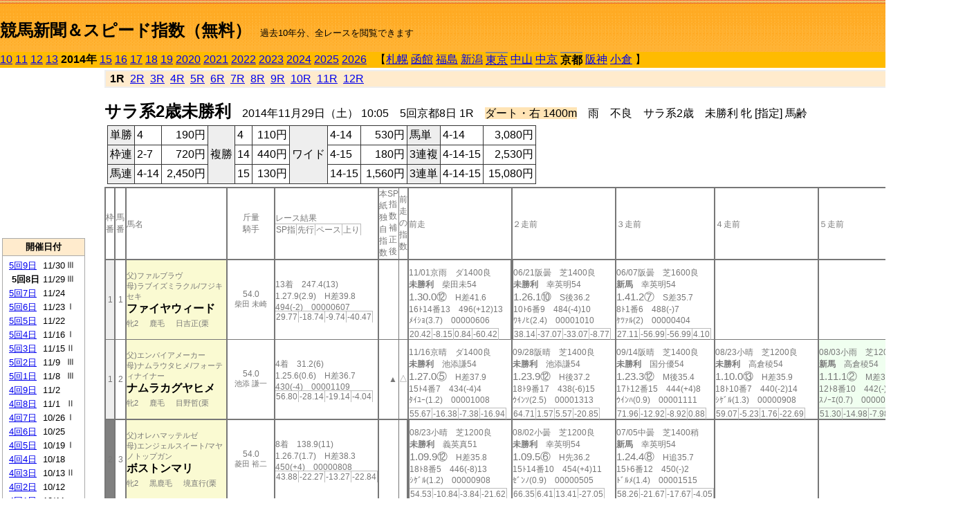

--- FILE ---
content_type: text/html; charset=Shift_JIS
request_url: http://jiro8.sakura.ne.jp/index2.php?code=1408050801
body_size: 53271
content:
<!DOCTYPE HTML PUBLIC "-//W3C//DTD HTML 4.01 Transitional//EN">

<html lang="ja">

<head>
<meta http-equiv="Content-Type" content="text/html; charset=Shift_JIS">
<META name="y_key" content="0b403f35a5bcfbbe">
<meta name="description" content="スピード指数、競馬新聞、出馬表、馬柱、先行指数、ペース指数、上がり指数、レース結果を無料で過去１０年分閲覧できます。西田式をベースに穴馬を予想でき的中率、回収率も高いコンピュータ馬券">
<meta name="keywords" content="競馬新聞,無料,スピード指数,出馬表,馬柱,予想,穴,西田式,過去,結果">
<LINK rel="stylesheet" type="text/css" href="style2.css">


<title>競馬新聞＆スピード指数（無料）</title>



<style type="text/css">
<!--
	@media print {
		.no_print {display:none;}
	}
	@page { margin-top: 20px; margin-bottom: 0px;}
-->
</style>

<script type="text/javascript">
<!--
function dbcl(row) {
	url = "index2.php?code=";
	window.open(url + row  ,"OpenWindow","");
}
//-->
</script>








</head>



<body bgcolor="#FFFFFF" leftmargin="0" topmargin="0" rightmargin="0" marginwidth="0" marginheight="0">



<table width='100%' border=0 cellspacing=0 cellpadding=0 background='top_back.gif' summary='馬柱' class='no_print'><tr><td height='75' valign='top' nowrap><b><font size='+2'><br><a href='https://jiro8.sakura.ne.jp/index.php' class=ca1>競馬新聞＆スピード指数（無料）</a></font></b><font size='-1'>　過去10年分、全レースを閲覧できます</font></td><td nowrap></td></table><table border=0 cellspacing=0 cellpadding=0 bgcolor='#ffbb00' summary='-' class='no_print'><tr><td nowrap><a href='https://jiro8.sakura.ne.jp/index2.php?code=1008050801'>10</a> <a href='https://jiro8.sakura.ne.jp/index2.php?code=1108050801'>11</a> <a href='https://jiro8.sakura.ne.jp/index2.php?code=1208050801'>12</a> <a href='https://jiro8.sakura.ne.jp/index2.php?code=1308050801'>13</a> <b>2014年</b> <a href='https://jiro8.sakura.ne.jp/index2.php?code=1508050801'>15</a> <a href='https://jiro8.sakura.ne.jp/index2.php?code=1608050801'>16</a> <a href='https://jiro8.sakura.ne.jp/index2.php?code=1708050801'>17</a> <a href='https://jiro8.sakura.ne.jp/index2.php?code=1808050801'>18</a> <a href='https://jiro8.sakura.ne.jp/index2.php?code=1908050801'>19</a> <a href='https://jiro8.sakura.ne.jp/index2.php?code=2008050801'>2020</a> <a href='https://jiro8.sakura.ne.jp/index2.php?code=2108050801'>2021</a> <a href='https://jiro8.sakura.ne.jp/index2.php?code=2208050801'>2022</a> <a href='https://jiro8.sakura.ne.jp/index2.php?code=2308050801'>2023</a> <a href='https://jiro8.sakura.ne.jp/index2.php?code=2408050801'>2024</a> <a href='https://jiro8.sakura.ne.jp/index2.php?code=2508050801'>2025</a> <a href='https://jiro8.sakura.ne.jp/index2.php?code=2608050801'>2026</a> </td><td align='left' nowrap width='100%'><table border=0 cellspacing=0 cellpadding=0 bordercolor='#ffbb00' summary='-'><tr><td>&nbsp;&nbsp;&nbsp;【</td><td nowrap><a href='https://jiro8.sakura.ne.jp/index2.php?code=1401999901'>札幌</a></td><td>&nbsp;</td><td nowrap><a href='https://jiro8.sakura.ne.jp/index2.php?code=1402999901'>函館</a></td><td>&nbsp;</td><td nowrap><a href='https://jiro8.sakura.ne.jp/index2.php?code=1403999901'>福島</a></td><td>&nbsp;</td><td nowrap><a href='https://jiro8.sakura.ne.jp/index2.php?code=1404999901'>新潟</a></td><td>&nbsp;</td><td nowrap class=c81><a href='https://jiro8.sakura.ne.jp/index2.php?code=1405050801'>東京</a></td><td>&nbsp;</td><td nowrap><a href='https://jiro8.sakura.ne.jp/index2.php?code=1406999901'>中山</a></td><td>&nbsp;</td><td nowrap><a href='https://jiro8.sakura.ne.jp/index2.php?code=1407999901'>中京</a></td><td>&nbsp;</td><td nowrap class=c81><b>京都</b></td><td>&nbsp;</td><td nowrap><a href='https://jiro8.sakura.ne.jp/index2.php?code=1409999901'>阪神</a></td><td>&nbsp;</td><td nowrap><a href='https://jiro8.sakura.ne.jp/index2.php?code=1410999901'>小倉</a></td><td>&nbsp;</td><td>】</td></tr></table></td><td align='right' nowrap></td></tr></table><table summary='-'><tr><TD valign='top'><TABLE width='120' cellspacing=0 cellpadding=0 border=0 summary='-' class='no_print'><tr><td>
<script async src="//pagead2.googlesyndication.com/pagead/js/adsbygoogle.js"></script>
<!-- 6 -->
<ins class="adsbygoogle"
     style="display:inline-block;width:120px;height:240px"
     data-ad-client="ca-pub-8377013184421915"
     data-ad-slot="2599712389"></ins>
<script>
(adsbygoogle = window.adsbygoogle || []).push({});
</script>

</td></tr><tr><td height='3'></td></tr></table><TABLE width='120' cellspacing=0 cellpadding=0 border=0 summary='-' class='no_print'><tr bgcolor='#AAAAAA'><td><TABLE width='100%' cellspacing='1' cellpadding='3' border='0' summary='-'><tr><td bgcolor='#FFEBCD' width='180' align='center'><b><font size=-1>開催日付</font></b></td></tr><TR><TD bgcolor='#FFFFFF'><table cellpadding='0' summary='-'><tr><td class=f21>&nbsp;<a href='https://jiro8.sakura.ne.jp/index2.php?code=1408050901'>5回9日</a></td><td class=f21>11/30</td><td class=f22>Ⅲ
</td></tr><tr><td class=f21>&nbsp;&nbsp;<b>5回8日</b></td><td class=f21>11/29</td><td class=f22>Ⅲ
</td></tr><tr><td class=f21>&nbsp;<a href='https://jiro8.sakura.ne.jp/index2.php?code=1408050701'>5回7日</a></td><td class=f21>11/24</td><td class=f22>
</td></tr><tr><td class=f21>&nbsp;<a href='https://jiro8.sakura.ne.jp/index2.php?code=1408050601'>5回6日</a></td><td class=f21>11/23</td><td class=f22>Ⅰ
</td></tr><tr><td class=f21>&nbsp;<a href='https://jiro8.sakura.ne.jp/index2.php?code=1408050501'>5回5日</a></td><td class=f21>11/22</td><td class=f22>
</td></tr><tr><td class=f21>&nbsp;<a href='https://jiro8.sakura.ne.jp/index2.php?code=1408050401'>5回4日</a></td><td class=f21>11/16</td><td class=f22>Ⅰ
</td></tr><tr><td class=f21>&nbsp;<a href='https://jiro8.sakura.ne.jp/index2.php?code=1408050301'>5回3日</a></td><td class=f21>11/15</td><td class=f22>Ⅱ
</td></tr><tr><td class=f21>&nbsp;<a href='https://jiro8.sakura.ne.jp/index2.php?code=1408050201'>5回2日</a></td><td class=f21>11/9</td><td class=f22>Ⅲ
</td></tr><tr><td class=f21>&nbsp;<a href='https://jiro8.sakura.ne.jp/index2.php?code=1408050101'>5回1日</a></td><td class=f21>11/8</td><td class=f22>Ⅲ
</td></tr><tr><td class=f21>&nbsp;<a href='https://jiro8.sakura.ne.jp/index2.php?code=1408040901'>4回9日</a></td><td class=f21>11/2</td><td class=f22>
</td></tr><tr><td class=f21>&nbsp;<a href='https://jiro8.sakura.ne.jp/index2.php?code=1408040801'>4回8日</a></td><td class=f21>11/1</td><td class=f22>Ⅱ
</td></tr><tr><td class=f21>&nbsp;<a href='https://jiro8.sakura.ne.jp/index2.php?code=1408040701'>4回7日</a></td><td class=f21>10/26</td><td class=f22>Ⅰ
</td></tr><tr><td class=f21>&nbsp;<a href='https://jiro8.sakura.ne.jp/index2.php?code=1408040601'>4回6日</a></td><td class=f21>10/25</td><td class=f22>
</td></tr><tr><td class=f21>&nbsp;<a href='https://jiro8.sakura.ne.jp/index2.php?code=1408040501'>4回5日</a></td><td class=f21>10/19</td><td class=f22>Ⅰ
</td></tr><tr><td class=f21>&nbsp;<a href='https://jiro8.sakura.ne.jp/index2.php?code=1408040401'>4回4日</a></td><td class=f21>10/18</td><td class=f22>
</td></tr><tr><td class=f21>&nbsp;<a href='https://jiro8.sakura.ne.jp/index2.php?code=1408040301'>4回3日</a></td><td class=f21>10/13</td><td class=f22>Ⅱ
</td></tr><tr><td class=f21>&nbsp;<a href='https://jiro8.sakura.ne.jp/index2.php?code=1408040201'>4回2日</a></td><td class=f21>10/12</td><td class=f22>
</td></tr><tr><td class=f21>&nbsp;<a href='https://jiro8.sakura.ne.jp/index2.php?code=1408040101'>4回1日</a></td><td class=f21>10/11</td><td class=f22>
</td></tr><tr><td class=f21>&nbsp;<a href='https://jiro8.sakura.ne.jp/index2.php?code=1408031201'>3回12日</a></td><td class=f21>6/1</td><td class=f22>
</td></tr><tr><td class=f21>&nbsp;<a href='https://jiro8.sakura.ne.jp/index2.php?code=1408031101'>3回11日</a></td><td class=f21>5/31</td><td class=f22>Ⅱ
</td></tr><tr><td class=f21>&nbsp;<a href='https://jiro8.sakura.ne.jp/index2.php?code=1408031001'>3回10日</a></td><td class=f21>5/25</td><td class=f22>
</td></tr><tr><td class=f21>&nbsp;<a href='https://jiro8.sakura.ne.jp/index2.php?code=1408030901'>3回9日</a></td><td class=f21>5/24</td><td class=f22>Ⅲ
</td></tr><tr><td class=f21>&nbsp;<a href='https://jiro8.sakura.ne.jp/index2.php?code=1408030801'>3回8日</a></td><td class=f21>5/18</td><td class=f22>
</td></tr><tr><td class=f21>&nbsp;<a href='https://jiro8.sakura.ne.jp/index2.php?code=1408030701'>3回7日</a></td><td class=f21>5/17</td><td class=f22>
</td></tr><tr><td class=f21>&nbsp;<a href='https://jiro8.sakura.ne.jp/index2.php?code=1408030601'>3回6日</a></td><td class=f21>5/11</td><td class=f22>
</td></tr><tr><td class=f21>&nbsp;<a href='https://jiro8.sakura.ne.jp/index2.php?code=1408030501'>3回5日</a></td><td class=f21>5/10</td><td class=f22>Ⅱ
</td></tr><tr><td class=f21>&nbsp;<a href='https://jiro8.sakura.ne.jp/index2.php?code=1408030401'>3回4日</a></td><td class=f21>5/4</td><td class=f22>Ⅰ
</td></tr><tr><td class=f21>&nbsp;<a href='https://jiro8.sakura.ne.jp/index2.php?code=1408030301'>3回3日</a></td><td class=f21>5/3</td><td class=f22>
</td></tr><tr><td class=f21>&nbsp;<a href='https://jiro8.sakura.ne.jp/index2.php?code=1408030201'>3回2日</a></td><td class=f21>4/27</td><td class=f22>Ⅱ
</td></tr><tr><td class=f21>&nbsp;<a href='https://jiro8.sakura.ne.jp/index2.php?code=1408030101'>3回1日</a></td><td class=f21>4/26</td><td class=f22>
</td></tr><tr><td class=f21>&nbsp;<a href='https://jiro8.sakura.ne.jp/index2.php?code=1408020801'>2回8日</a></td><td class=f21>2/23</td><td class=f22>
</td></tr><tr><td class=f21>&nbsp;<a href='https://jiro8.sakura.ne.jp/index2.php?code=1408020701'>2回7日</a></td><td class=f21>2/22</td><td class=f22>
</td></tr><tr><td class=f21>&nbsp;<a href='https://jiro8.sakura.ne.jp/index2.php?code=1408020601'>2回6日</a></td><td class=f21>2/16</td><td class=f22>Ⅱ
</td></tr><tr><td class=f21>&nbsp;<a href='https://jiro8.sakura.ne.jp/index2.php?code=1408020501'>2回5日</a></td><td class=f21>2/15</td><td class=f22>
</td></tr><tr><td class=f21>&nbsp;<a href='https://jiro8.sakura.ne.jp/index2.php?code=1408020401'>2回4日</a></td><td class=f21>2/9</td><td class=f22>Ⅲ
</td></tr><tr><td class=f21>&nbsp;<a href='https://jiro8.sakura.ne.jp/index2.php?code=1408020301'>2回3日</a></td><td class=f21>2/8</td><td class=f22>
</td></tr><tr><td class=f21>&nbsp;<a href='https://jiro8.sakura.ne.jp/index2.php?code=1408020201'>2回2日</a></td><td class=f21>2/2</td><td class=f22>Ⅲ
</td></tr><tr><td class=f21>&nbsp;<a href='https://jiro8.sakura.ne.jp/index2.php?code=1408020101'>2回1日</a></td><td class=f21>2/1</td><td class=f22>
</td></tr><tr><td class=f21>&nbsp;<a href='https://jiro8.sakura.ne.jp/index2.php?code=1408010901'>1回9日</a></td><td class=f21>1/26</td><td class=f22>
</td></tr><tr><td class=f21>&nbsp;<a href='https://jiro8.sakura.ne.jp/index2.php?code=1408010801'>1回8日</a></td><td class=f21>1/25</td><td class=f22>Ⅲ
</td></tr><tr><td class=f21>&nbsp;<a href='https://jiro8.sakura.ne.jp/index2.php?code=1408010701'>1回7日</a></td><td class=f21>1/19</td><td class=f22>Ⅱ
</td></tr><tr><td class=f21>&nbsp;<a href='https://jiro8.sakura.ne.jp/index2.php?code=1408010601'>1回6日</a></td><td class=f21>1/18</td><td class=f22>
</td></tr><tr><td class=f21>&nbsp;<a href='https://jiro8.sakura.ne.jp/index2.php?code=1408010501'>1回5日</a></td><td class=f21>1/13</td><td class=f22>
</td></tr><tr><td class=f21>&nbsp;<a href='https://jiro8.sakura.ne.jp/index2.php?code=1408010401'>1回4日</a></td><td class=f21>1/12</td><td class=f22>Ⅲ
</td></tr><tr><td class=f21>&nbsp;<a href='https://jiro8.sakura.ne.jp/index2.php?code=1408010301'>1回3日</a></td><td class=f21>1/11</td><td class=f22>
</td></tr><tr><td class=f21>&nbsp;<a href='https://jiro8.sakura.ne.jp/index2.php?code=1408010201'>1回2日</a></td><td class=f21>1/6</td><td class=f22>
</td></tr><tr><td class=f21>&nbsp;<a href='https://jiro8.sakura.ne.jp/index2.php?code=1408010101'>1回1日</a></td><td class=f21>1/5</td><td class=f22>Ⅲ
</td></tr><tr><td>&nbsp;</td></tr></table></TD></TR><tr><td bgcolor='#FFEBCD' width='180' align='center'><b><font size=-1>Menu</font></b></td></tr><TR><TD bgcolor='#FFFFFF'><table cellpadding='0' summary='-'><tr><td>&nbsp;<a href='speed.html' target='_blank'><font size=-1>ｽﾋﾟｰﾄﾞ指数の説明</font></a></td></tr><tr><td>&nbsp;<a href='ranking.php' target='_blank'><font size=-1>ランキング</font></a></td></tr><tr><td>&nbsp; </td></tr><tr><td height="15"></td></tr>



</table>
</td></tr></TABLE></td></tr></TABLE>

<!--<font size=-1>update 2009/12/20</font>-->
<font size=-2 class="no_print">&nbsp;当サイトはリンクフリーです</font>
<br class="no_print"><font size=-1 class="no_print">*出馬表は前日更新</font>







</TD><td>&nbsp;　
</td><td valign="top"><!--++++++++++++++++++++++++++++++++++++++++-->


<table width="100%" border="1" cellpadding="2" cellspacing="0" bordercolor="#eeeeee" summary="-" class="no_print"><tr><td  bgcolor="#FFEBCD">
<!--<table class="ct5 no_print" width="100%" border="1" cellpadding="2" cellspacing="0" summary="-"><tr><td  bgcolor="#FFEBCD">-->




&nbsp;<b>1R</b>&nbsp; <a href='https://jiro8.sakura.ne.jp/index2.php?code=1408050802'>2R</a>&nbsp; <a href='https://jiro8.sakura.ne.jp/index2.php?code=1408050803'>3R</a>&nbsp; <a href='https://jiro8.sakura.ne.jp/index2.php?code=1408050804'>4R</a>&nbsp; <a href='https://jiro8.sakura.ne.jp/index2.php?code=1408050805'>5R</a>&nbsp; <a href='https://jiro8.sakura.ne.jp/index2.php?code=1408050806'>6R</a>&nbsp; <a href='https://jiro8.sakura.ne.jp/index2.php?code=1408050807'>7R</a>&nbsp; <a href='https://jiro8.sakura.ne.jp/index2.php?code=1408050808'>8R</a>&nbsp; <a href='https://jiro8.sakura.ne.jp/index2.php?code=1408050809'>9R</a>&nbsp; <a href='https://jiro8.sakura.ne.jp/index2.php?code=1408050810'>10R</a>&nbsp; <a href='https://jiro8.sakura.ne.jp/index2.php?code=1408050811'>11R</a>&nbsp; <a href='https://jiro8.sakura.ne.jp/index2.php?code=1408050812'>12R</a>
</td></tr></table>






<br class="no_print">

<NOBR><b><font size='+2'>サラ系2歳未勝利</font></b>　2014年11月29日（土） 10:05　5回京都8日 1R　<font style='background-color:#FFE4B5'>ダート・右 1400m</font>　雨　不良　サラ系2歳　未勝利 牝 [指定] 馬齢</NOBR><table class="no_print" cellspacing=3 summary="-"><tr><td><table class="ct5" border=1 cellpadding=3 cellspacing=0 summary="-"><tr><td bgcolor='#eeeeee'>単勝</td><td>4</td><td align=right>&nbsp;190円</td><td bgcolor='#eeeeee' rowspan=3>複勝</td><td>4</td><td align=right>&nbsp;110円</td><td bgcolor='#eeeeee' rowspan=3>ワイド</td><td>4-14</td><td align=right>&nbsp;530円</td><td bgcolor='#eeeeee'>馬単</td><td>4-14</td><td align=right>&nbsp;3,080円</td></tr><tr><td bgcolor='#eeeeee'>枠連</td><td>2-7</td><td align=right>&nbsp;720円</td><td>14</td><td align=right>&nbsp;440円</td><td>4-15</td><td align=right>&nbsp;180円</td><td bgcolor='#eeeeee'>3連複</td><td>4-14-15</td><td align=right>&nbsp;2,530円</td></tr><tr><td bgcolor='#eeeeee'>馬連</td><td>4-14</td><td align=right>&nbsp;2,450円</td><td>15</td><td align=right>&nbsp;130円</td><td>14-15</td><td align=right>&nbsp;1,560円</td><td bgcolor='#eeeeee'>3連単</td><td>4-14-15</td><td align=right>&nbsp;15,080円</td></tr></table><td></tr></table><table class=c1 border=0 cellpadding=0 cellspacing=0 summary="-"><tr><td class=td21>枠番</td><td class=td21>馬番</td><td class=td25>馬名</td><td class=td24>斤量<br>騎手</td><td class=td254>レース結果<br><span class=sn22>SP指</span><span class=sn22>先行</span><span class=sn22>ペース</span><span class=sn22>上り</span></td><td class=td292>本紙独自指数</td><td class=td262>SP指数補正後</td><td class=td263>前走の指数</td><td class=td25>前走</td><td class=td25>２走前</td><td class=td25>３走前</td><td class=td25>４走前</td><td class=td25>５走前</td><td class=td20>脚質<br>全ダ<br>ダ1200～<br>ダ1400<br>～ダ1600<br>枠別勝率</td></tr><tr><td bgcolor="#eeeeee" class=td21>1<td class=td21>1</td><td bgcolor="#FAFAD2" class=td23><span class=sn23>父)ファルブラヴ</span><br><span class=sn23>母)ラブイズミラクル/フジキセキ</span><br><nobr><font color='black'><b>ファイヤウィード</b></font></nobr><br><span class=sn23>牝2</span>　<span class=sn23>鹿毛</span>　<span class=sn23>日吉正(栗</span></td><td class=td24>54.0<br><nobr><span class=sn23>柴田 未崎</span></nobr></td><td class=td254>13着　247.4(13)<br>1.27.9(2.9)　H差39.8<br>494(-2)　00000607<br><nobr><span class=sn22>29.77</span><span class=sn22>-18.74</span><span class=sn22>-9.74</span><span class=sn22>-40.47</span></nobr></td><td class=td26></td><td class=td262></td><td class=td263></td><td class=td25><table><tr><td height='3'></td></tr></table>11/01京雨　ダ1400良<br><nobr><span ondblclick=dbcl('1408040801')><b>未勝利</b></span>　柴田未54<br></nobr><span class=sn21>1.30.0⑫</span>　H差41.6<br><nobr>16ﾄ14番13　496(+12)13
<br></nobr>ﾒｲｼｮ(3.7)　00000606<br><table><tr><td></td></tr></table><nobr><span class=sn22><font color='#777777'>20.42</font></span><span class=sn22><font color='#777777'>-8.15</font></span><span class=sn22><font color='#777777'>0.84</font></span><span class=sn22><font color='#777777'>-60.42</font></span></nobr></td><td class=td252><table><tr><td height='3'></td></tr></table>06/21阪曇　芝1400良<br><nobr><span ondblclick=dbcl('1409030501')><b>未勝利</b></span>　幸英明54<br></nobr><span class=sn21>1.26.1⑩</span>　S後36.2<br><nobr>10ﾄ6番9　484(-4)10
<br></nobr>ﾜｷﾉﾋ(2.4)　00001010<br><table><tr><td></td></tr></table><nobr><span class=sn22><font color='#777777'>38.14</font></span><span class=sn22><font color='#777777'>-37.07</font></span><span class=sn22><font color='#777777'>-33.07</font></span><span class=sn22><font color='#777777'>-8.77</font></span></nobr></td><td class=td25><table><tr><td height='3'></td></tr></table>06/07阪曇　芝1600良<br><nobr><span ondblclick=dbcl('1409030105')><b>新馬</b></span>　幸英明54<br></nobr><span class=sn21>1.41.2⑦</span>　S差35.7<br><nobr>8ﾄ1番6　488(-)7
<br></nobr>ｹﾂｧﾙ(2)　00000404<br><table><tr><td></td></tr></table><nobr><span class=sn22><font color='#777777'>27.11</font></span><span class=sn22><font color='#777777'>-56.99</font></span><span class=sn22><font color='#777777'>-56.99</font></span><span class=sn22><font color='#777777'>4.10</font></span></nobr></td><td class=td25></td><td class=td25></td><td class=td20>00000200<br>0-0-0-1<br>0-0-0-0<br>0-0-0-1<br>0-0-0-0<br>8.4%</td></tr><tr><td bgcolor="#eeeeee" class=td31>1<td class=td31>2</td><td bgcolor="#FAFAD2" class=td33><span class=sn23>父)エンパイアメーカー</span><br><span class=sn23>母)ナムラウタヒメ/フォーティナイナー</span><br><nobr><font color='black'><b>ナムラカグヤヒメ</b></font></nobr><br><span class=sn23>牝2</span>　<span class=sn23>鹿毛</span>　<span class=sn23>目野哲(栗</span></td><td class=td34>54.0<br><nobr><span class=sn23>池添 謙一</span></nobr></td><td class=td354>4着　31.2(6)<br>1.25.6(0.6)　H差36.7<br>430(-4)　00001109<br><nobr><span class=sn22>56.80</span><span class=sn22>-28.14</span><span class=sn22>-19.14</span><span class=sn22>-4.04</span></nobr></td><td class=td36></td><td class=td362>▲</td><td class=td363>△</td><td class=td35><table><tr><td height='3'></td></tr></table>11/16京晴　ダ1400良<br><nobr><span ondblclick=dbcl('1408050401')><b>未勝利</b></span>　池添謙54<br></nobr><span class=sn21>1.27.0⑤</span>　H差37.9<br><nobr>15ﾄ4番7　434(-4)4
<br></nobr>ﾀｲﾕｰ(1.2)　00001008<br><table><tr><td></td></tr></table><nobr><span class=sn22><font color='#777777'>55.67</font></span><span class=sn22><font color='#777777'>-16.38</font></span><span class=sn22><font color='#777777'>-7.38</font></span><span class=sn22><font color='#777777'>-16.94</font></span></nobr></td><td class=td35><table><tr><td height='3'></td></tr></table>09/28阪晴　芝1400良<br><nobr><span ondblclick=dbcl('1409040602')><b>未勝利</b></span>　池添謙54<br></nobr><span class=sn21>1.23.9⑫</span>　H後37.2<br><nobr>18ﾄ9番17　438(-6)15
<br></nobr>ｳｲﾝｿ(2.5)　00001313<br><table><tr><td></td></tr></table><nobr><span class=sn22><font color='#777777'>64.71</font></span><span class=sn22><font color='#777777'>1.57</font></span><span class=sn22><font color='#777777'>5.57</font></span><span class=sn22><font color='#777777'>-20.85</font></span></nobr></td><td class=td35><table><tr><td height='3'></td></tr></table>09/14阪晴　芝1400良<br><nobr><span ondblclick=dbcl('1409040201')><b>未勝利</b></span>　国分優54<br></nobr><span class=sn21>1.23.3⑫</span>　M後35.4<br><nobr>17ﾄ12番15　444(+4)8
<br></nobr>ｳｲﾝﾊ(0.9)　00001111<br><table><tr><td></td></tr></table><nobr><span class=sn22><font color='#777777'>71.96</font></span><span class=sn22><font color='#777777'>-12.92</font></span><span class=sn22><font color='#777777'>-8.92</font></span><span class=sn22><font color='#777777'>0.88</font></span></nobr></td><td class=td35><table><tr><td height='3'></td></tr></table>08/23小晴　芝1200良<br><nobr><span ondblclick=dbcl('1410020701')><b>未勝利</b></span>　高倉稜54<br></nobr><span class=sn21>1.10.0⑬</span>　H差35.9<br><nobr>18ﾄ10番7　440(-2)14
<br></nobr>ｼｹﾞﾙ(1.3)　00000908<br><table><tr><td></td></tr></table><nobr><span class=sn22><font color='#777777'>59.07</font></span><span class=sn22><font color='#777777'>-5.23</font></span><span class=sn22><font color='#777777'>1.76</font></span><span class=sn22><font color='#777777'>-22.69</font></span></nobr></td><td bgcolor="#F0FFF0" class=td35><table><tr><td height='3'></td></tr></table>08/03小雨　芝1200重<br><nobr><span ondblclick=dbcl('1410020206')><b>新馬</b></span>　高倉稜54<br></nobr><span class=sn21>1.11.1②</span>　M差35.8<br><nobr>12ﾄ8番10　442(-)2
<br></nobr>ｽﾉｰｴ(0.7)　00000707<br><table><tr><td></td></tr></table><nobr><span class=sn22><font color='#777777'>51.30</font></span><span class=sn22><font color='#777777'>-14.98</font></span><span class=sn22><font color='#777777'>-7.98</font></span><span class=sn22><font color='#777777'>-20.70</font></span></nobr></td><td class=td30>00000300<br>0-0-0-1<br>0-0-0-0<br>0-0-0-1<br>0-0-0-0<br>8.4%</td></tr><tr><td bgcolor="#808080" class=td21>2<td class=td21>3</td><td bgcolor="#FAFAD2" class=td23><span class=sn23>父)オレハマッテルゼ</span><br><span class=sn23>母)エンジェルスイート/マヤノトップガン</span><br><nobr><font color='black'><b>ボストンマリ</b></font></nobr><br><span class=sn23>牝2</span>　<span class=sn23>黒鹿毛</span>　<span class=sn23>境直行(栗</span></td><td class=td24>54.0<br><nobr><span class=sn23>菱田 裕二</span></nobr></td><td class=td254>8着　138.9(11)<br>1.26.7(1.7)　H差38.3<br>450(+4)　00000808<br><nobr><span class=sn22>43.88</span><span class=sn22>-22.27</span><span class=sn22>-13.27</span><span class=sn22>-22.84</span></nobr></td><td class=td26></td><td class=td262></td><td class=td263></td><td class=td252><table><tr><td height='3'></td></tr></table>08/23小晴　芝1200良<br><nobr><span ondblclick=dbcl('1410020701')><b>未勝利</b></span>　義英真51<br></nobr><span class=sn21>1.09.9⑫</span>　H差35.8<br><nobr>18ﾄ8番5　446(-8)13
<br></nobr>ｼｹﾞﾙ(1.2)　00000908<br><table><tr><td></td></tr></table><nobr><span class=sn22><font color='#777777'>54.53</font></span><span class=sn22><font color='#777777'>-10.84</font></span><span class=sn22><font color='#777777'>-3.84</font></span><span class=sn22><font color='#777777'>-21.62</font></span></nobr></td><td class=td25><table><tr><td height='3'></td></tr></table>08/02小曇　芝1200良<br><nobr><span ondblclick=dbcl('1410020101')><b>未勝利</b></span>　幸英明54<br></nobr><span class=sn21>1.09.5⑥</span>　H先36.2<br><nobr>15ﾄ14番10　454(+4)11
<br></nobr>ｾﾞﾝﾉ(0.9)　00000505<br><table><tr><td></td></tr></table><nobr><span class=sn22><font color='#777777'>66.35</font></span><span class=sn22><font color='#777777'>6.41</font></span><span class=sn22><font color='#777777'>13.41</font></span><span class=sn22><font color='#777777'>-27.05</font></span></nobr></td><td class=td25><table><tr><td height='3'></td></tr></table>07/05中曇　芝1400稍<br><nobr><span ondblclick=dbcl('1407030105')><b>新馬</b></span>　幸英明54<br></nobr><span class=sn21>1.24.4⑧</span>　H追35.7<br><nobr>15ﾄ6番12　450(-)2
<br></nobr>ﾄﾞﾙﾒ(1.4)　00001515<br><table><tr><td></td></tr></table><nobr><span class=sn22><font color='#777777'>58.26</font></span><span class=sn22><font color='#777777'>-21.67</font></span><span class=sn22><font color='#777777'>-17.67</font></span><span class=sn22><font color='#777777'>-4.05</font></span></nobr></td><td class=td25></td><td class=td25></td><td class=td20>00010101<br>0-0-0-0<br>0-0-0-0<br>0-0-0-0<br>0-0-0-0<br>7.3%</td></tr><tr><td bgcolor="#808080" class=td31>2<td class=td31>4</td><td bgcolor="#FAFAD2" class=td33><span class=sn23>父)クロフネ</span><br><span class=sn23>母)エイシンチーター/スペシャルウィーク</span><br><nobr><font color='black'><b>エイシンチャーター</b></font></nobr><br><span class=sn23>牝2</span>　<span class=sn23>芦毛</span>　<span class=sn23>藤岡健(栗</span></td><td class=td34>54.0<br><nobr><span class=sn23>藤岡 佑介</span></nobr></td><td class=td354><span style='background-color: #ffe5e5'>1着　1.9(1)<br></span>1.25.0(0.3)　H先37.2<br>462(-10)　00000404<br><nobr><span class=sn22>63.85</span><span class=sn22>-15.22</span><span class=sn22>-6.22</span><span class=sn22>-9.91</span></nobr></td><td class=td36>◎</td><td class=td362>◎</td><td class=td363>◎</td><td bgcolor="#F0FFF0" class=td35><table><tr><td height='3'></td></tr></table>11/01京雨　ダ1400良<br><nobr><span ondblclick=dbcl('1408040801')><b>未勝利</b></span>　藤岡佑54<br></nobr><span class=sn21>1.26.3②</span>　H先38.3<br><nobr>16ﾄ5番1　472(-2)2
<br></nobr>ﾒｲｼｮ(0)　00000303<br><table><tr><td></td></tr></table><nobr><span class=sn22><font color='#777777'>63.89</font></span><span class=sn22><font color='#777777'>-3.45</font></span><span class=sn22><font color='#777777'>5.54</font></span><span class=sn22><font color='#777777'>-21.64</font></span></nobr></td><td bgcolor="#F0FFF0" class=td35><table><tr><td height='3'></td></tr></table>10/18京晴　ダ1800良<br><nobr><span ondblclick=dbcl('1408040404')><b>新馬</b></span>　藤岡佑54<br></nobr><span class=sn21>1.55.9②</span>　M先37.7<br><nobr>9ﾄ7番1　474(-)3
<br></nobr>ﾍﾟﾌﾟ(1.1)　03030302<br><table><tr><td></td></tr></table><nobr><span class=sn22><font color='#777777'>51.42</font></span><span class=sn22><font color='#777777'>-31.77</font></span><span class=sn22><font color='#777777'>-27.77</font></span><span class=sn22><font color='#777777'>-0.79</font></span></nobr></td><td class=td35></td><td class=td35></td><td class=td35></td><td class=td30>00020000<br>0-2-0-0<br>0-0-0-0<br>0-1-0-0<br>0-0-0-0<br>7.3%</td></tr><tr><td bgcolor="#FF3333" class=td21>3<td class=td21>5</td><td bgcolor="#FAFAD2" class=td23><span class=sn23>父)ヴァーミリアン</span><br><span class=sn23>母)シルクラジアンス/マイニング</span><br><nobr><font color='black'><b>タガノプリマドンナ</b></font></nobr><br><span class=sn23>牝2</span>　<span class=sn23>鹿毛</span>　<span class=sn23>川村禎(栗</span></td><td class=td24>54.0<br><nobr><span class=sn23>和田 竜二</span></nobr></td><td class=td254>15着　250.8(14)<br>1.28.3(3.3)　H後38.1<br>490(-2)　00001515<br><nobr><span class=sn22>25.07</span><span class=sn22>-43.42</span><span class=sn22>-34.42</span><span class=sn22>-20.49</span></nobr></td><td class=td26></td><td class=td262></td><td class=td263></td><td class=td25><table><tr><td height='3'></td></tr></table>11/15京晴　ダ1400良<br><nobr><span ondblclick=dbcl('1408050303')><b>未勝利</b></span>　和田竜54<br></nobr><span class=sn21>1.29.1⑫</span>　H差40.1<br><nobr>14ﾄ6番9　492(+4)10
<br></nobr>ﾒｲｼｮ(1.2)　00000707<br><table><tr><td></td></tr></table><nobr><span class=sn22><font color='#777777'>30.99</font></span><span class=sn22><font color='#777777'>-15.20</font></span><span class=sn22><font color='#777777'>-6.20</font></span><span class=sn22><font color='#777777'>-42.79</font></span></nobr></td><td class=td25><table><tr><td height='3'></td></tr></table>11/01京曇　ダ1800良<br><nobr><span ondblclick=dbcl('1408040804')><b>新馬</b></span>　和田竜54<br></nobr><span class=sn21>2.00.6⑪</span>　H先43.1<br><nobr>11ﾄ5番5　488(-)11
<br></nobr>ｱﾄﾞﾏ(3.7)　02010202<br><table><tr><td></td></tr></table><nobr><span class=sn22><font color='#777777'>9.79</font></span><span class=sn22><font color='#777777'>-25.57</font></span><span class=sn22><font color='#777777'>-21.57</font></span><span class=sn22><font color='#777777'>-48.62</font></span></nobr></td><td class=td25></td><td class=td25></td><td class=td25></td><td class=td20>00010100<br>0-0-0-2<br>0-0-0-0<br>0-0-0-1<br>0-0-0-0<br>7.8%</td></tr><tr><td bgcolor="#FF3333" class=td31>3<td class=td31>6</td><td bgcolor="#FAFAD2" class=td33><span class=sn23>父)ダイワメジャー</span><br><span class=sn23>母)ハギノアウグラーレ/Kingmambo</span><br><nobr><font color='black'><b>ハギノナトゥーラ</b></font></nobr><br><span class=sn23>牝2</span>　<span class=sn23>鹿毛</span>　<span class=sn23>高野友(栗</span></td><td class=td34>54.0<br><nobr><span class=sn23>鮫島 良太</span></nobr></td><td class=td354>6着　69.1(9)<br>1.26.4(1.4)　H逃38.8<br>488(0)　00000101<br><nobr><span class=sn22>47.40</span><span class=sn22>-12.87</span><span class=sn22>-3.87</span><span class=sn22>-28.72</span></nobr></td><td class=td36></td><td class=td362></td><td class=td363></td><td class=td35><table><tr><td height='3'></td></tr></table>11/09京雨　ダ1400良<br><nobr><span ondblclick=dbcl('1408050203')><b>未勝利</b></span>　川須栄54<br></nobr><span class=sn21>1.28.5⑩</span>　BH差40.0<br><nobr>12ﾄ12番3　488(+8)10
<br></nobr>ﾌﾟﾚｼ(3.1)　00000507<br><table><tr><td></td></tr></table><nobr><span class=sn22><font color='#777777'>38.04</font></span><span class=sn22><font color='#777777'>-9.33</font></span><span class=sn22><font color='#777777'>-0.33</font></span><span class=sn22><font color='#777777'>-41.62</font></span></nobr></td><td class=td35><table><tr><td height='3'></td></tr></table>10/11京晴　芝1600良<br><nobr><span ondblclick=dbcl('1408040101')><b>未勝利</b></span>　松山弘54<br></nobr><span class=sn21>1.35.3⑨</span>　M先36.1<br><nobr>18ﾄ7番8　480(+4)13
<br></nobr>ﾏｲﾃｨ(1.6)　00000404<br><table><tr><td></td></tr></table><nobr><span class=sn22><font color='#777777'>80.09</font></span><span class=sn22><font color='#777777'>3.27</font></span><span class=sn22><font color='#777777'>3.27</font></span><span class=sn22><font color='#777777'>-3.18</font></span></nobr></td><td class=td35><table><tr><td height='3'></td></tr></table>09/14阪晴　芝1400良<br><nobr><span ondblclick=dbcl('1409040201')><b>未勝利</b></span>　浜中俊54<br></nobr><span class=sn21>1.22.9⑦</span>　M追34.7<br><nobr>17ﾄ11番8　476(+2)1
<br></nobr>ｳｲﾝﾊ(0.5)　00001514<br><table><tr><td></td></tr></table><nobr><span class=sn22><font color='#777777'>76.79</font></span><span class=sn22><font color='#777777'>-16.54</font></span><span class=sn22><font color='#777777'>-12.54</font></span><span class=sn22><font color='#777777'>9.33</font></span></nobr></td><td class=td35><table><tr><td height='3'></td></tr></table>08/17小曇　芝1800良<br><nobr><span ondblclick=dbcl('1410020602')><b>未勝利</b></span>　浜中俊54<br></nobr><span class=sn21>1.50.9⑥</span>　S先36.2<br><nobr>15ﾄ5番7　474(+2)8
<br></nobr>ｸﾞｧﾝ(1.2)　09090506<br><table><tr><td></td></tr></table><nobr><span class=sn22><font color='#777777'>50.19</font></span><span class=sn22><font color='#777777'>-23.44</font></span><span class=sn22><font color='#777777'>-27.44</font></span><span class=sn22><font color='#777777'>-2.35</font></span></nobr></td><td class=td35><table><tr><td height='3'></td></tr></table>07/26中晴　芝1600良<br><nobr><span ondblclick=dbcl('1407030705')><b>新馬</b></span>　福永祐54<br></nobr><span class=sn21>1.40.2⑨</span>　M先37.2<br><nobr>16ﾄ9番5　472(-)10
<br></nobr>ﾋﾙﾉﾏ(1.4)　00070505<br><table><tr><td></td></tr></table><nobr><span class=sn22><font color='#777777'>27.68</font></span><span class=sn22><font color='#777777'>-37.20</font></span><span class=sn22><font color='#777777'>-37.20</font></span><span class=sn22><font color='#777777'>-15.11</font></span></nobr></td><td class=td30>00030101<br>0-0-0-1<br>0-0-0-0<br>0-0-0-1<br>0-0-0-0<br>7.8%</td></tr><tr><td bgcolor="#66CCFF" class=td21>4<td class=td21>7</td><td bgcolor="#FAFAD2" class=td23><span class=sn23>父)ジャイアントレッカー</span><br><span class=sn23>母)ロドリコティアラ/ロドリゴデトリアーノ</span><br><nobr><font color='black'><b>ラガーマイレッカー</b></font></nobr><br><span class=sn23>牝2</span>　<span class=sn23>栗毛</span>　<span class=sn23>柴田政(栗</span></td><td class=td24>54.0<br><nobr><span class=sn23>藤田 伸二</span></nobr></td><td class=td254>11着　319.5(16)<br>1.27.5(2.5)　H後38.1<br>488(-4)　00001413<br><nobr><span class=sn22>34.47</span><span class=sn22>-34.02</span><span class=sn22>-25.02</span><span class=sn22>-20.49</span></nobr></td><td class=td26></td><td class=td262></td><td class=td263></td><td class=td25><table><tr><td height='3'></td></tr></table>11/01京雨　ダ1400良<br><nobr><span ondblclick=dbcl('1408040801')><b>未勝利</b></span>　松山弘54<br></nobr><span class=sn21>1.30.9⑮</span>　H後42.4<br><nobr>16ﾄ3番11　492(+6)15
<br></nobr>ﾒｲｼｮ(4.6)　00000810<br><table><tr><td></td></tr></table><nobr><span class=sn22><font color='#777777'>9.84</font></span><span class=sn22><font color='#777777'>-9.33</font></span><span class=sn22><font color='#777777'>-0.33</font></span><span class=sn22><font color='#777777'>-69.82</font></span></nobr></td><td class=td25><table><tr><td height='3'></td></tr></table>10/11京晴　芝1400良<br><nobr><span ondblclick=dbcl('1408040105')><b>新馬</b></span>　太宰啓54<br></nobr><span class=sn21>1.23.0⑭</span>　H後36.6<br><nobr>15ﾄ1番15　486(-)11
<br></nobr>ﾍﾟﾙﾌ(1.8)　00001010<br><table><tr><td></td></tr></table><nobr><span class=sn22><font color='#777777'>73.15</font></span><span class=sn22><font color='#777777'>3.83</font></span><span class=sn22><font color='#777777'>7.83</font></span><span class=sn22><font color='#777777'>-14.68</font></span></nobr></td><td class=td25></td><td class=td25></td><td class=td25></td><td class=td20>00000000<br>0-0-0-1<br>0-0-0-0<br>0-0-0-1<br>0-0-0-0<br>6.2%</td></tr><tr><td bgcolor="#66CCFF" class=td31>4<td class=td31>8</td><td bgcolor="#FAFAD2" class=td33><span class=sn23>父)バゴ</span><br><span class=sn23>母)ゴールデンページ/サンデーサイレンス</span><br><nobr><font color='black'><b>ページェントリー</b></font></nobr><br><span class=sn23>牝2</span>　<span class=sn23>青鹿毛</span>　<span class=sn23>北出成(栗</span></td><td class=td34>54.0<br><nobr><span class=sn23>幸 英明</span></nobr></td><td class=td354>14着　67(8)<br>1.28.0(3)　H差39.5<br>444(+2)　00000809<br><nobr><span class=sn22>28.60</span><span class=sn22>-23.44</span><span class=sn22>-14.44</span><span class=sn22>-36.94</span></nobr></td><td class=td36></td><td class=td362>△</td><td class=td363>▲</td><td class=td35><table><tr><td height='3'></td></tr></table>11/16京晴　芝1600良<br><nobr><span ondblclick=dbcl('1408050403')><b>未勝利</b></span>　義英真51<br></nobr><span class=sn21>1.36.5⑮</span>　H先37.6<br><nobr>17ﾄ9番17　442(-4)16
<br></nobr>ｱﾛｰｼ(1.7)　00000202<br><table><tr><td></td></tr></table><nobr><span class=sn22><font color='#777777'>61.52</font></span><span class=sn22><font color='#777777'>0.94</font></span><span class=sn22><font color='#777777'>0.94</font></span><span class=sn22><font color='#777777'>-19.41</font></span></nobr></td><td class=td35><table><tr><td height='3'></td></tr></table>10/25京晴　芝1400良<br><nobr><span ondblclick=dbcl('1408040604')><b>新馬</b></span>　田中博54<br></nobr><span class=sn21>1.24.0⑫</span>　M後34.3<br><nobr>18ﾄ8番13　446(-)3
<br></nobr>ﾀﾞｲﾜ(1.4)　00001818<br><table><tr><td></td></tr></table><nobr><span class=sn22><font color='#777777'>61.05</font></span><span class=sn22><font color='#777777'>-36.11</font></span><span class=sn22><font color='#777777'>-32.11</font></span><span class=sn22><font color='#777777'>13.16</font></span></nobr></td><td class=td35></td><td class=td35></td><td class=td35></td><td class=td30>00010000<br>0-0-0-0<br>0-0-0-0<br>0-0-0-0<br>0-0-0-0<br>6.2%</td></tr><tr><td bgcolor="#FFFF66" class=td21>5<td class=td21>9</td><td bgcolor="#FAFAD2" class=td23><span class=sn23>父)ブライアンズタイム</span><br><span class=sn23>母)プリティジョディー/ダンスインザダーク</span><br><nobr><font color='black'><b>ラームリュンヌ</b></font></nobr><br><span class=sn23>牝2</span>　<span class=sn23>黒鹿毛</span>　<span class=sn23>飯田祐(栗</span></td><td class=td24>54.0<br><nobr><span class=sn23>秋山 真一郎</span></nobr></td><td class=td254>9着　19.4(5)<br>1.26.8(1.8)　H差38.7<br>478(0)　00000606<br><nobr><span class=sn22>42.70</span><span class=sn22>-18.74</span><span class=sn22>-9.74</span><span class=sn22>-27.54</span></nobr></td><td class=td26>△</td><td class=td262></td><td class=td263></td><td bgcolor="#F0F8FF" class=td25><table><tr><td height='3'></td></tr></table>11/15京晴　ダ1400良<br><nobr><span ondblclick=dbcl('1408050303')><b>未勝利</b></span>　秋山真54<br></nobr><span class=sn21>1.28.0③</span>　H追38.4<br><nobr>14ﾄ14番4　478(-2)2
<br></nobr>ﾒｲｼｮ(0.1)　00001210<br><table><tr><td></td></tr></table><nobr><span class=sn22><font color='#777777'>43.92</font></span><span class=sn22><font color='#777777'>-22.25</font></span><span class=sn22><font color='#777777'>-13.25</font></span><span class=sn22><font color='#777777'>-22.81</font></span></nobr></td><td class=td25><table><tr><td height='3'></td></tr></table>10/25京晴　芝1400良<br><nobr><span ondblclick=dbcl('1408040604')><b>新馬</b></span>　秋山真54<br></nobr><span class=sn21>1.23.6⑩</span>　M先36.0<br><nobr>18ﾄ15番6　480(-)12
<br></nobr>ﾀﾞｲﾜ(1)　00000202<br><table><tr><td></td></tr></table><nobr><span class=sn22><font color='#777777'>65.89</font></span><span class=sn22><font color='#777777'>-10.69</font></span><span class=sn22><font color='#777777'>-6.69</font></span><span class=sn22><font color='#777777'>-7.41</font></span></nobr></td><td class=td25></td><td class=td25></td><td class=td25></td><td class=td20>00010001<br>0-0-1-0<br>0-0-0-0<br>0-0-1-0<br>0-0-0-0<br>7.4%</td></tr><tr><td bgcolor="#FFFF66" class=td31>5<td class=td31>10</td><td bgcolor="#FAFAD2" class=td33><span class=sn23>父)ステイゴールド</span><br><span class=sn23>母)ルナルナ/アフリート</span><br><nobr><font color='black'><b>クインズメモリア</b></font></nobr><br><span class=sn23>牝2</span>　<span class=sn23>鹿毛</span>　<span class=sn23>野中賢(栗</span></td><td class=td34>54.0<br><nobr><span class=sn23>北村 友一</span></nobr></td><td class=td354>10着　122.3(10)<br>1.27.1(2.1)　H後38.0<br>414(-4)　00001312<br><nobr><span class=sn22>39.18</span><span class=sn22>-30.49</span><span class=sn22>-21.49</span><span class=sn22>-19.32</span></nobr></td><td class=td36></td><td class=td362></td><td class=td363></td><td class=td35><table><tr><td height='3'></td></tr></table>11/09京雨　芝1600良<br><nobr><span ondblclick=dbcl('1408050204')><b>新馬</b></span>　北村友54<br></nobr><span class=sn21>1.37.9⑬</span>　S後35.8<br><nobr>18ﾄ16番8　418(-)12
<br></nobr>ｺﾙﾎﾞ(1.2)　00001011<br><table><tr><td></td></tr></table><nobr><span class=sn22><font color='#777777'>52.86</font></span><span class=sn22><font color='#777777'>-27.08</font></span><span class=sn22><font color='#777777'>-27.08</font></span><span class=sn22><font color='#777777'>-0.04</font></span></nobr></td><td class=td35></td><td class=td35></td><td class=td35></td><td class=td35></td><td class=td30>00000000<br>0-0-0-0<br>0-0-0-0<br>0-0-0-0<br>0-0-0-0<br>7.4%</td></tr><tr><td bgcolor="#99FFCC" class=td21>6<td class=td21>11</td><td bgcolor="#FAFAD2" class=td23><span class=sn23>父)クロフネ</span><br><span class=sn23>母)ラフィカ/サンデーサイレンス</span><br><nobr><font color='black'><b>トゥルビネ</b></font></nobr><br><span class=sn23>牝2</span>　<span class=sn23>芦毛</span>　<span class=sn23>吉田直(栗</span></td><td class=td24>54.0<br><nobr><span class=sn23>川田 将雅</span></nobr></td><td class=td254>7着　5.7(3)<br>1.26.6(1.6)　H追37.9<br>434(-6)　00001011<br><nobr><span class=sn22>45.05</span><span class=sn22>-25.79</span><span class=sn22>-16.79</span><span class=sn22>-18.14</span></nobr></td><td class=td26>▲</td><td class=td262>○</td><td class=td263>○</td><td class=td25><table><tr><td height='3'></td></tr></table>11/09京雨　芝1600良<br><nobr><span ondblclick=dbcl('1408050204')><b>新馬</b></span>　川田将54<br></nobr><span class=sn21>1.37.0⑥</span>　S逃35.7<br><nobr>18ﾄ17番4　440(-)8
<br></nobr>ｺﾙﾎﾞ(0.3)　00000102<br><table><tr><td></td></tr></table><nobr><span class=sn22><font color='#777777'>62.29</font></span><span class=sn22><font color='#777777'>-18.71</font></span><span class=sn22><font color='#777777'>-18.71</font></span><span class=sn22><font color='#777777'>1.00</font></span></nobr></td><td class=td25></td><td class=td25></td><td class=td25></td><td class=td25></td><td class=td20>01000000<br>0-0-0-0<br>0-0-0-0<br>0-0-0-0<br>0-0-0-0<br>6.2%</td></tr><tr><td bgcolor="#99FFCC" class=td31>6<td class=td31>12</td><td bgcolor="#FAFAD2" class=td33><span class=sn23>父)ディープスカイ</span><br><span class=sn23>母)ジョウノパンジー/タイキシャトル</span><br><nobr><font color='black'><b>タイキアデリナ</b></font></nobr><br><span class=sn23>牝2</span>　<span class=sn23>鹿毛</span>　<span class=sn23>小崎憲(栗</span></td><td class=td34>▲51.0<br><nobr><span class=sn23>城戸 義政</span></nobr></td><td class=td354>12着　202.9(12)<br>1.27.8(2.8)　H後37.3<br>462(-4)　00001616<br><nobr><span class=sn22>24.95</span><span class=sn22>-52.48</span><span class=sn22>-43.48</span><span class=sn22>-11.56</span></nobr></td><td class=td36></td><td class=td362></td><td class=td363></td><td class=td35><table><tr><td height='3'></td></tr></table>09/13阪晴　芝1200良<br><nobr><span ondblclick=dbcl('1409040102')><b>未勝利</b></span>　小崎綾51<br></nobr><span class=sn21>1.12.1⑯</span>　M後35.4<br><nobr>16ﾄ2番10　466(+8)14
<br></nobr>ｸﾘﾉｽ(2.2)　00001516<br><table><tr><td></td></tr></table><nobr><span class=sn22><font color='#777777'>39.04</font></span><span class=sn22><font color='#777777'>-40.26</font></span><span class=sn22><font color='#777777'>-33.26</font></span><span class=sn22><font color='#777777'>-7.68</font></span></nobr></td><td class=td35><table><tr><td height='3'></td></tr></table>08/24小小　芝1200良<br><nobr><span ondblclick=dbcl('1410020806')><b>新馬</b></span>　浜中俊54<br></nobr><span class=sn21>1.12.7⑨</span>　H後36.7<br><nobr>11ﾄ5番3　458(-)6
<br></nobr>ﾌﾟﾙｰ(2.8)　00001010<br><table><tr><td></td></tr></table><nobr><span class=sn22><font color='#777777'>19.77</font></span><span class=sn22><font color='#777777'>-32.88</font></span><span class=sn22><font color='#777777'>-25.88</font></span><span class=sn22><font color='#777777'>-34.33</font></span></nobr></td><td class=td35></td><td class=td35></td><td class=td35></td><td class=td30>00000000<br>0-0-0-0<br>0-0-0-0<br>0-0-0-0<br>0-0-0-0<br>6.2%</td></tr><tr><td bgcolor="#FFCC66" class=td21>7<td class=td21>13</td><td bgcolor="#FAFAD2" class=td23><span class=sn23>父)シンボリクリスエス</span><br><span class=sn23>母)スイートクラフティ/Crafty Prospector</span><br><nobr><font color='black'><b>サカジロビューティ</b></font></nobr><br><span class=sn23>牝2</span>　<span class=sn23>鹿毛</span>　<span class=sn23>白井寿(栗</span></td><td class=td24>△52.0<br><nobr><span class=sn23>小崎 綾也</span></nobr></td><td class=td254>5着　14.1(4)<br>1.26.0(1)　H先38.1<br>434(+8)　00000404<br><nobr><span class=sn22>48.10</span><span class=sn22>-20.08</span><span class=sn22>-11.08</span><span class=sn22>-20.80</span></nobr></td><td class=td26>○</td><td class=td262></td><td class=td263></td><td class=td25><table><tr><td height='3'></td></tr></table>11/09福曇　ダ1150良<br><nobr><span ondblclick=dbcl('1403040201')><b>未勝利</b></span>　小崎綾51<br></nobr><span class=sn21>1.10.3④</span>　H先38.3<br><nobr>16ﾄ16番3　426(-6)8
<br></nobr>ｱﾄﾗﾝ(0.4)　00000506<br><table><tr><td></td></tr></table><nobr><span class=sn22><font color='#777777'>50.19</font></span><span class=sn22><font color='#777777'>-6.34</font></span><span class=sn22><font color='#777777'>5.65</font></span><span class=sn22><font color='#777777'>-35.46</font></span></nobr></td><td bgcolor="#F0F8FF" class=td25><table><tr><td height='3'></td></tr></table>10/12京晴　ダ1200良<br><nobr><span ondblclick=dbcl('1408040201')><b>未勝利</b></span>　小崎綾51<br></nobr><span class=sn21>1.13.7③</span>　H差37.9<br><nobr>16ﾄ7番1　432(+4)4
<br></nobr>ﾄｳｹｲ(0.5)　00000706<br><table><tr><td></td></tr></table><nobr><span class=sn22><font color='#777777'>56.84</font></span><span class=sn22><font color='#777777'>-11.57</font></span><span class=sn22><font color='#777777'>-0.57</font></span><span class=sn22><font color='#777777'>-22.58</font></span></nobr></td><td bgcolor="#F0F8FF" class=td25><table><tr><td height='3'></td></tr></table>09/28阪晴　ダ1200良<br><nobr><span ondblclick=dbcl('1409040601')><b>未勝利</b></span>　小崎綾51<br></nobr><span class=sn21>1.13.1③</span>　H逃37.8<br><nobr>16ﾄ16番5　428(+14)8
<br></nobr>ｷﾓﾝﾀ(0.3)　00000101<br><table><tr><td></td></tr></table><nobr><span class=sn22><font color='#777777'>69.25</font></span><span class=sn22><font color='#777777'>-2.68</font></span><span class=sn22><font color='#777777'>8.31</font></span><span class=sn22><font color='#777777'>-19.06</font></span></nobr></td><td class=td25><table><tr><td height='3'></td></tr></table>08/24小小　ダ1000稍<br><nobr><span ondblclick=dbcl('1410020801')><b>未勝利</b></span>　藤岡佑54<br></nobr><span class=sn21>59.8⑥</span>　M先36.3<br><nobr>14ﾄ8番4　414(-8)6
<br></nobr>ｳｨｯｼ(1.3)　00000303<br><table><tr><td></td></tr></table><nobr><span class=sn22><font color='#777777'>64.44</font></span><span class=sn22><font color='#777777'>-13.19</font></span><span class=sn22><font color='#777777'>-0.19</font></span><span class=sn22><font color='#777777'>-15.36</font></span></nobr></td><td class=td25><table><tr><td height='3'></td></tr></table>06/28阪曇　芝1200良<br><nobr><span ondblclick=dbcl('1409030705')><b>新馬</b></span>　武豊54<br></nobr><span class=sn21>1.11.8⑥</span>　M逃36.4<br><nobr>14ﾄ10番9　422(-)10
<br></nobr>ｸｰﾙﾎ(1.1)　00000101<br><table><tr><td></td></tr></table><nobr><span class=sn22><font color='#777777'>49.34</font></span><span class=sn22><font color='#777777'>-16.03</font></span><span class=sn22><font color='#777777'>-9.03</font></span><span class=sn22><font color='#777777'>-21.62</font></span></nobr></td><td class=td20>02020100<br>0-0-2-2<br>0-0-2-0<br>0-0-0-0<br>0-0-0-0<br>6.8%</td></tr><tr><td bgcolor="#FFCC66" class=td31>7<td class=td31>14</td><td bgcolor="#FAFAD2" class=td33><span class=sn23>父)ワイルドラッシュ</span><br><span class=sn23>母)タガノサムアップ/フジキセキ</span><br><nobr><font color='black'><b>タガノトリオンフ</b></font></nobr><br><span class=sn23>牝2</span>　<span class=sn23>鹿毛</span>　<span class=sn23>平田修(栗</span></td><td class=td34>54.0<br><nobr><span class=sn23>藤岡 康太</span></nobr></td><td class=td354><span style='background-color: #F0FFF0'>2着　37.6(7)<br></span>1.25.3(0.3)　H先37.6<br>452(0)　00000202<br><nobr><span class=sn22>60.33</span><span class=sn22>-14.04</span><span class=sn22>-5.04</span><span class=sn22>-14.61</span></nobr></td><td class=td36></td><td class=td362></td><td class=td363></td><td class=td35><table><tr><td height='3'></td></tr></table>11/08京晴　ダ1400良<br><nobr><span ondblclick=dbcl('1408050104')><b>新馬</b></span>　藤岡康54<br></nobr><span class=sn21>1.27.8⑩</span>　H先39.4<br><nobr>15ﾄ7番10　452(-)10
<br></nobr>ｸﾘﾉﾀ(1)　00000302<br><table><tr><td></td></tr></table><nobr><span class=sn22><font color='#777777'>46.27</font></span><span class=sn22><font color='#777777'>-8.15</font></span><span class=sn22><font color='#777777'>0.84</font></span><span class=sn22><font color='#777777'>-34.57</font></span></nobr></td><td class=td35></td><td class=td35></td><td class=td35></td><td class=td35></td><td class=td30>00010000<br>0-0-0-1<br>0-0-0-0<br>0-0-0-1<br>0-0-0-0<br>6.8%</td></tr><tr><td bgcolor="#FF6666" class=td21>8<td class=td21>15</td><td bgcolor="#FAFAD2" class=td23><span class=sn23>父)ファスリエフ</span><br><span class=sn23>母)ショウナンハピネス/Kris S.</span><br><nobr><font color='black'><b>ショウナンサアーダ</b></font></nobr><br><span class=sn23>牝2</span>　<span class=sn23>黒鹿毛</span>　<span class=sn23>吉村圭(栗</span></td><td class=td24>54.0<br><nobr><span class=sn23>W.ビュイック</span></nobr></td><td class=td254><span style='background-color: #F0F8FF'>3着　3.2(2)<br></span>1.25.5(0.5)　H先37.7<br>490(+4)　00000203<br><nobr><span class=sn22>57.98</span><span class=sn22>-15.22</span><span class=sn22>-6.22</span><span class=sn22>-15.79</span></nobr></td><td class=td26>△</td><td class=td262>△</td><td class=td263>△</td><td bgcolor="#F0FFF0" class=td25><table><tr><td height='3'></td></tr></table>11/15東晴　ダ1400良<br><nobr><span ondblclick=dbcl('1405050305')><b>新馬</b></span>　北村宏54<br></nobr><span class=sn21>1.26.9②</span>　M先37.7<br><nobr>13ﾄ3番5　486(-)3
<br></nobr>ｱｼﾞｱ(0.5)　00000202<br><table><tr><td></td></tr></table><nobr><span class=sn22><font color='#777777'>60.43</font></span><span class=sn22><font color='#777777'>-15.52</font></span><span class=sn22><font color='#777777'>-6.52</font></span><span class=sn22><font color='#777777'>-13.03</font></span></nobr></td><td class=td25></td><td class=td25></td><td class=td25></td><td class=td25></td><td class=td20>00010000<br>0-1-0-0<br>0-0-0-0<br>0-1-0-0<br>0-0-0-0<br>4.1%</td></tr><tr><td bgcolor="#FF6666" class=td31>8<td class=td31>16</td><td bgcolor="#FAFAD2" class=td33><span class=sn23>父)ゼンノロブロイ</span><br><span class=sn23>母)スイートストームクリーク/Storm Creek</span><br><nobr><font color='black'><b>マーガレットペスカ</b></font></nobr><br><span class=sn23>牝2</span>　<span class=sn23>青鹿毛</span>　<span class=sn23>松永昌(栗</span></td><td class=td34>△52.0<br><nobr><span class=sn23>松若 風馬</span></nobr></td><td class=td354>16着　251.3(15)<br>1.29.1(4.1)　H後39.9<br>442(-2)　00001114<br><nobr><span class=sn22>11.67</span><span class=sn22>-35.36</span><span class=sn22>-26.36</span><span class=sn22>-41.96</span></nobr></td><td class=td36></td><td class=td362></td><td class=td363></td><td class=td35><table><tr><td height='3'></td></tr></table>11/08福晴　ダ1700良<br><nobr><span ondblclick=dbcl('1403040101')><b>未勝利</b></span>　松若風52<br></nobr><span class=sn21>1.52.6⑪</span>　H先43.2<br><nobr>15ﾄ4番5　444(-4)12
<br></nobr>ｱｲｽｷ(2.5)　04050506<br><table><tr><td></td></tr></table><nobr><span class=sn22><font color='#777777'>17.71</font></span><span class=sn22><font color='#777777'>-14.39</font></span><span class=sn22><font color='#777777'>-9.39</font></span><span class=sn22><font color='#777777'>-52.89</font></span></nobr></td><td class=td35><table><tr><td height='3'></td></tr></table>10/19京晴　ダ1800良<br><nobr><span ondblclick=dbcl('1408040501')><b>未勝利</b></span>　森一馬54<br></nobr><span class=sn21>1.58.6⑩</span>　M逃40.2<br><nobr>14ﾄ2番11　448(-4)10
<br></nobr>ｶﾗﾊﾟ(2.3)　01010101<br><table><tr><td></td></tr></table><nobr><span class=sn22><font color='#777777'>27.51</font></span><span class=sn22><font color='#777777'>-33.55</font></span><span class=sn22><font color='#777777'>-29.55</font></span><span class=sn22><font color='#777777'>-22.93</font></span></nobr></td><td class=td35><table><tr><td height='3'></td></tr></table>09/27阪晴　芝1800良<br><nobr><span ondblclick=dbcl('1409040502')><b>未勝利</b></span>　森一馬54<br></nobr><span class=sn21>1.49.8⑯</span>　M先37.4<br><nobr>18ﾄ2番18　452(+4)17
<br></nobr>ｸﾗﾘﾃ(3)　00000203<br><table><tr><td></td></tr></table><nobr><span class=sn22><font color='#777777'>69.73</font></span><span class=sn22><font color='#777777'>4.03</font></span><span class=sn22><font color='#777777'>0.03</font></span><span class=sn22><font color='#777777'>-10.29</font></span></nobr></td><td class=td35><table><tr><td height='3'></td></tr></table>07/26中晴　芝1600良<br><nobr><span ondblclick=dbcl('1407030705')><b>新馬</b></span>　幸英明54<br></nobr><span class=sn21>1.41.1⑬</span>　M後37.4<br><nobr>16ﾄ4番12　448(-)12
<br></nobr>ﾋﾙﾉﾏ(2.3)　00111213<br><table><tr><td></td></tr></table><nobr><span class=sn22><font color='#777777'>18.25</font></span><span class=sn22><font color='#777777'>-44.54</font></span><span class=sn22><font color='#777777'>-44.54</font></span><span class=sn22><font color='#777777'>-17.20</font></span></nobr></td><td class=td35></td><td class=td30>01020000<br>0-0-0-2<br>0-0-0-0<br>0-0-0-0<br>0-0-0-0<br>4.1%</td></tr><table width=956 cellpadding=0><tr><td><font size=-1>[参考レース数 ] 808</font></td><td rowspan=3 valign=top align=right></td></tr><tr><td><font size=-1>[脚質別の勝率] 逃:<b>25%</b> 先:<b>11%</b> 差:<b>6%</b> 追:<b>3%</font></td></tr><tr><td><font size=-1>[ペース] S:<b>0%</b> M:<b>7%</b> H:<b>93%</font></td></tr></table>




</td></tr></table>



<div class="no_print">
<!--　　　　　　　　　　　　　<A href='http://swin.jp/x0596' target='_blank' class=ca2><img src='img/afiSwin1b.gif' alt='' border=0></A>-->
<br>
<br>
<br>
<br>



<table width="100%"><tr><td align="left" valign="bottom" width="127">








</td><td align="left">
</td>
<td align="right" valign="bottom">
</td></tr></table>



</body>
</html>



--- FILE ---
content_type: text/html; charset=utf-8
request_url: https://www.google.com/recaptcha/api2/aframe
body_size: 249
content:
<!DOCTYPE HTML><html><head><meta http-equiv="content-type" content="text/html; charset=UTF-8"></head><body><script nonce="VsMxcM7F5CNY28lS9qcuSw">/** Anti-fraud and anti-abuse applications only. See google.com/recaptcha */ try{var clients={'sodar':'https://pagead2.googlesyndication.com/pagead/sodar?'};window.addEventListener("message",function(a){try{if(a.source===window.parent){var b=JSON.parse(a.data);var c=clients[b['id']];if(c){var d=document.createElement('img');d.src=c+b['params']+'&rc='+(localStorage.getItem("rc::a")?sessionStorage.getItem("rc::b"):"");window.document.body.appendChild(d);sessionStorage.setItem("rc::e",parseInt(sessionStorage.getItem("rc::e")||0)+1);localStorage.setItem("rc::h",'1769646579201');}}}catch(b){}});window.parent.postMessage("_grecaptcha_ready", "*");}catch(b){}</script></body></html>